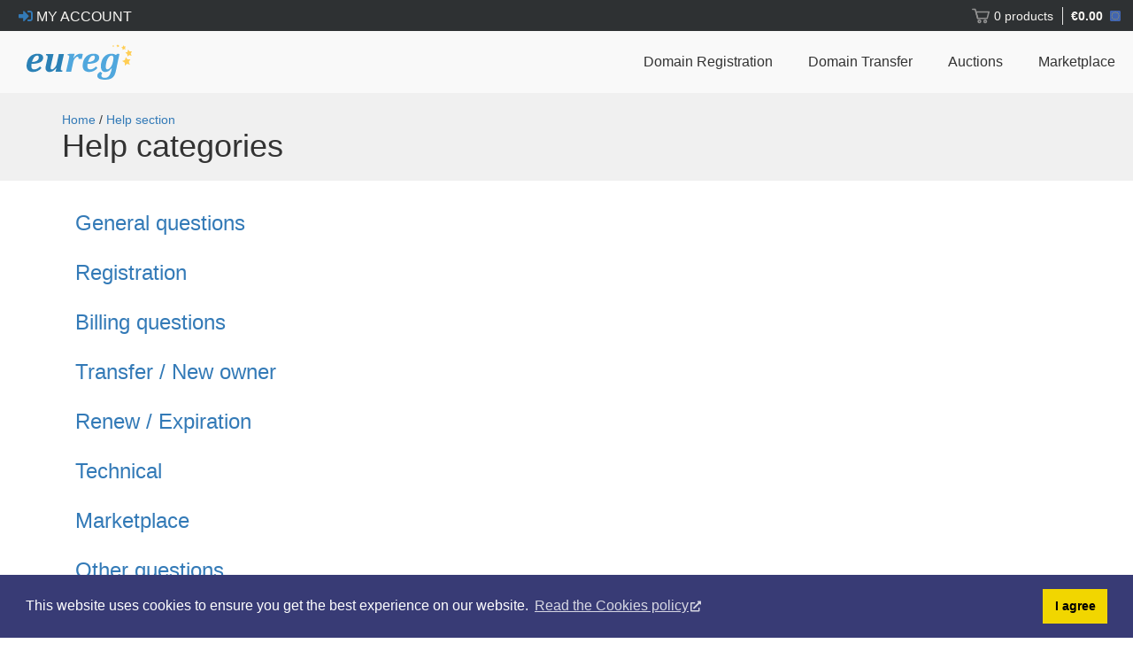

--- FILE ---
content_type: text/html; charset=UTF-8
request_url: https://www.eureg.ro/en/help/
body_size: 5076
content:
                                <!DOCTYPE html>
<!-- layout_jq/2022 -->
<html lang="en">
<head itemscope itemtype="http://schema.org/WebSite">
    <meta charset="utf-8">
    <meta name="viewport" content="width=device-width, initial-scale=1">
    <meta http-equiv="Content-Type" content="text/html; charset=utf-8">
    <meta name="Description" content="Register internet domains for your personal use or your business. Payment can be done online with a credit card and your domain will be activated right away.">
    <meta name="Keywords" content=".ro domains, .ro domain, register domain, register domains, .ro changes, annual fee .ro, rotld, eureg, .eu, .ro, .com, .net, .org, .info, .biz, domain, domains, .eu domain, .eu domains, .ro domain, .ro domains, .com domain, .com domains, buy domain, buy domains">
    <meta name="revisit-after" content="7 days">
    <meta name="copyright" content="2007-2026, Extreme Solutions SRL">
    <meta name="rating" content="general">
    <meta name="distribution" content="global">
    <meta name="robots" content="index, follow">
    <meta name="coverage" content="worldwide">
    <meta name="expires" content="never">
    <link rel="alternate" hreflang="ro" href="https://www.eureg.ro/ro/ajutor/">
    <link rel="alternate" hreflang="en" href="https://www.eureg.ro/en/help/">
        <title>EUReg.ro</title>
    <link rel="canonical" href="https://www.eureg.ro/en/help/">
    <meta name="csrf-token" content="Mgxfpp7asaadV6f5fxuVlm1EpXylw5qQxCpfsVFzMVo=">

<!-- Global site tag (gtag.js) - Google Analytics -->
<script async src="https://www.googletagmanager.com/gtag/js?id=UA-743003-2"></script>
<script>
    var breakpoints = {
        xs: '(max-width: 575px)',
        sm: '(min-width: 576px) and (max-width:  767px)',
        md: '(min-width: 768px) and (max-width:  991px)',
        lg: '(min-width: 992px) and (max-width: 1199px)',
        xl: '(min-width: 1200px)'
    };


    function trackBreakpoints() {
        // Do nothing in browsers that don't support `window.matchMedia`.
        if (!window.matchMedia) return;

        Object.keys(breakpoints).forEach(function(breakpoint) {
            var mql = window.matchMedia(breakpoints[breakpoint]);

            // Set the breakpoint on pageload.
            if (mql.matches) {
                gtag('set', { "breakpoint" : breakpoint });
            }
        });
    }

    window.dataLayer = window.dataLayer || [];
    function gtag(){dataLayer.push(arguments);}
    gtag('js', new Date());

    trackBreakpoints();
    gtag('config', 'UA-743003-2', { 'custom_map': { 'dimension1': 'breakpoint' } });
</script>

    <!-- Facebook Pixel Code -->
    <script>
        !function(f,b,e,v,n,t,s)
        {if(f.fbq)return;n=f.fbq=function(){n.callMethod?
            n.callMethod.apply(n,arguments):n.queue.push(arguments)};
            if(!f._fbq)f._fbq=n;n.push=n;n.loaded=!0;n.version='2.0';
            n.queue=[];t=b.createElement(e);t.async=!0;
            t.src=v;s=b.getElementsByTagName(e)[0];
            s.parentNode.insertBefore(t,s)}(window, document,'script',
            'https://connect.facebook.net/en_US/fbevents.js');
        fbq('init', '1897007480585101');
        fbq('track', 'PageView');
    </script>
    <noscript><img height="1" width="1" style="display:none"
                   src="https://www.facebook.com/tr?id=1897007480585101&ev=PageView&noscript=1"
        /></noscript>
    <!-- End Facebook Pixel Code -->
    
    <link rel="shortcut icon" href="https://assets.xtrm.eu/img/www-32x32.png">
    <link rel="icon" href="https://assets.xtrm.eu/img/www-32x32.png">
    <script type="text/javascript">
    baseUrl = '';
    baseLangUrl = '/en/';
    baseImgUrl = '/img/';
    const $lang = 'en';
    const $locale = 'en-US';
        const $loggedUser = null;
        
    const $eureg = {
        lang: 'en',
        locale: 'en-US',
        loggedUser: null,
        
    };
    
    window.$eureg = $eureg;
    </script>
    <script src="//cdnjs.cloudflare.com/ajax/libs/jquery/2.2.4/jquery.min.js"
            integrity="sha256-BbhdlvQf/xTY9gja0Dq3HiwQF8LaCRTXxZKRutelT44=" crossorigin="anonymous"></script>
    <script type="text/javascript" src="/js/eureg.jquery.js?v=6ef58fc5065ec606c2bbbe5e6ca299cf"></script>

    <!-- Latest compiled and minified CSS -->
    <link rel="stylesheet" href="//cdnjs.cloudflare.com/ajax/libs/twitter-bootstrap/3.4.1/css/bootstrap.min.css"
          integrity="sha256-bZLfwXAP04zRMK2BjiO8iu9pf4FbLqX6zitd+tIvLhE=" crossorigin="anonymous" />
    <link rel="stylesheet" href="//cdnjs.cloudflare.com/ajax/libs/font-awesome/5.13.0/css/all.min.css"
          integrity="sha256-h20CPZ0QyXlBuAw7A+KluUYx/3pK+c7lYEpqLTlxjYQ=" crossorigin="anonymous" />
    <link rel="stylesheet" type="text/css" href="https://assets.xtrm.eu/dist/main-e7b895a74b645a1045a1fbae0975c51a.css">

    <!-- Optional theme -->
    <link rel="stylesheet" type="text/css" href="/assets/flat2019/css/breadcrumbs.css?_v=ce2a83d489add8594dd8d755fa235c3d" />

    <link rel="stylesheet" href="//cdnjs.cloudflare.com/ajax/libs/awesome-bootstrap-checkbox/1.0.1/awesome-bootstrap-checkbox.min.css" />
    <link rel="stylesheet" type="text/css" href="https://assets.xtrm.eu/css/vendor/dataTables.checkboxes.css">
<script src="https://assets.xtrm.eu/dist/vendor-73323f0d18d8b8359831.js"></script>
<script src="https://assets.xtrm.eu/dist/page-2b9ff39d079ff68d4f34.js"></script>
</head><body>
<div class="full-page-box">
    <div class="navbar-fixed-top" id="headerApp">
        <!-- MASTHEAD -->
<div class="eureg-masthead">
    <div class="container-fluid is-flex flex-dir-row flex-align-center" style="height: 100%;">
        <div class="is-size-7">
                                            <a href="/en/members/" class="color-light btn btn-xs btn-outline" title="Login"><i class="fas fa-sign-in-alt text-primary"></i> My account</a>
                    </div>
        <div style="margin-left: auto;">
            <div class="header-basket">
    <div class="basket" style="display: none;" v-show="cart">
        <div class="basket-items hidden-xs"><span v-if="cart.products.length === 1">1 product</span>
            <span v-else>{{ cart.products.length }} products</span>
        </div>
        <div class="basket-total basket-total-eur"><span v-html="cartTotal"></span></div>

        <div class="shopping-cart">
            <div class="shopping-cart-header is-size-8">
                <img src="https://assets.xtrm.eu/img/flat/cart-icon.svg" height="25" alt="Empty basket">
                <div class="shopping-cart-total">
                    <span>Total:</span>
                    <span class="text-primary"><b v-html="cartTotal"></b></span>
                </div>
            </div> <!--end shopping-cart-header -->


            <template v-if="!cart.products || !cart.products.length">
                <div style="width: 100%; text-align: center;">
                    <img src="https://assets.xtrm.eu/img/flat/empty-cart.svg" width="240" style="padding: 10px;">
                    <br>
                    <span class="is-size-8">Your shopping cart is <b>empty</b></span>
                </div>
            </template>
            <template v-else>

                <table class="table">
                    <tbody>
                        <tr v-for="product in cart.products">
                            <td>
                                <b v-html="product.idn"></b>
                                <div class="text-muted">
                                    <span v-if="product.code.match(/^DOM/)">Domain registration</span>
                                    <span v-else-if="product.code.match(/^RENEW/)">Domain renew</span>
                                    <span v-else-if="product.code.match(/TRANSFER/)">Domain transfer</span>
                                </div>
                            </td>
                            <td class="text-right"><span class="text-primary" v-html="product.amountFormatted"></span>
                            </td>
                        </tr>
                    </tbody>
                </table>

                <div class="row">
                    <div class="col-xs-12">
                        <a href="/en/register/update-cart" class="btn btn-block btn-success">View cart</a>
                    </div>
                </div>
            </template>
        </div> <!--/.shopping-cart -->
    </div>
</div>        </div>
    </div>
</div>
<!-- /MASTHEAD -->
        <!-- HEADER -->
        <nav class="navbar navbar-eureg">
            <div class="container-fluid">
                <div class="navbar-header navbar-nav">
                    <div style="display: flex; justify-content: space-between; width: 100%;">
                        <a class="navbar-logo" href="/en/">
                            <img height="40" src="https://assets.xtrm.eu/img/eureg_logo.svg" alt="EUReg.ro">
                        </a>
                        <button id="id-btn-collapse" type="button" class="navbar-toggle collapsed" style="margin: 0;" data-toggle="collapse" data-target="#navbar-collapse">
                            <span class="sr-only">Toggle navigation</span>
                            <div style="display: flex; align-items: center;">
                                <i class="fa fa-fw fa-2x fa-times"></i>
                                <span>MENU</span>
                            </div>
                        </button>

                                            </div>
                </div>

                <!-- nav-collapse -->
                <div id="navbar-collapse" class="navbar-collapse collapse">
                    <ul class="nav navbar-nav navbar-right">
                        <li>
                            <a class="is-capitalized has-text-weight-medium is-size-8" href="/en/register" >Domain registration</a>
                                                    </li>
                        <li>
                            <a class="is-capitalized has-text-weight-medium is-size-8" href="/en/transfer">Domain transfer</a>
                        </li>
                                                <li>
                            <a class="is-capitalized has-text-weight-medium is-size-8" href="/en/auctions/index" title="Premium domains auctions">Auctions</a>
                        </li>
                        <li>
                            <a class="is-capitalized has-text-weight-medium is-size-8" href="/en/domains-for-sale/" title="Domains for sale">Marketplace</a>
                        </li>
                    </ul>

                </div><!--/.nav-collapse -->

            </div>
        </nav>
        <!-- /HEADER -->
    </div>

<script type="text/javascript">
    if (window.sharedData) {
        window.sharedData.cart.must_load = false;
        window.sharedData.cart.loaded = true;
    }
</script>

    
    <script type="text/javascript">
        let headerApp = null;

        $(function() {
            headerApp = GlobalVue('#headerApp', [webApi]);
        });
    </script>
    

    <section class="content-section" style="padding-top: var(--height-top-bar);">
        <section class="section-need-padding" id="page-header" style="background-color: #f0f0f0;">
    <div class="container">
        <div class="row">
            <div class="col-xs-12">
                <span>
                <a href="/en/">Home</a> / <a href="/en/help/">Help section</a>
                </span>
            </div>
        </div>

        <div class="row flex-row">
            <div class="col-xs-12">
                <div class="flex-box">
                    <h1 class="no-margin">Help categories</h1>
                </div>
            </div>
        </div>

        <div class="row">
            <div class="col-xs-12">
                <br>
            </div>
        </div>
    </div>
</section>

<section id="section_help" class="main-section section-need-padding">
<div class="container">

            <ul class="nav nav-list">
                            <li>
                    <a href="/en/help/general/"><h3 class="small-margin">General questions</h3></a>
                </li>
                            <li>
                    <a href="/en/help/registration/"><h3 class="small-margin">Registration</h3></a>
                </li>
                            <li>
                    <a href="/en/help/payment/"><h3 class="small-margin">Billing questions</h3></a>
                </li>
                            <li>
                    <a href="/en/help/trade-transfer/"><h3 class="small-margin">Transfer / New owner</h3></a>
                </li>
                            <li>
                    <a href="/en/help/renew-expire/"><h3 class="small-margin">Renew / Expiration</h3></a>
                </li>
                            <li>
                    <a href="/en/help/technical-questions/"><h3 class="small-margin">Technical</h3></a>
                </li>
                            <li>
                    <a href="/en/help/domains-marketplace/"><h3 class="small-margin">Marketplace</h3></a>
                </li>
                            <li>
                    <a href="/en/help/other-questions/"><h3 class="small-margin">Other questions</h3></a>
                </li>
                    </ul>
    </div>
<div style="margin-bottom: 4em;"></div>
</section>
    </section> <!-- /main-section -->

    <section class="footer">
        <div style="background-color: #f5f5f5; padding-top: 10px; padding-bottom: 10px;">
            <div class="container">
                <div class="row">
                    <div class="col-xs-6 col-sm-4 col-md-2 col-lg-2">
                        <ul class="list-unstyled">
                            <li><h4>Domain Names</h4></li>
                            <li><a href="/en/register">Domain Name Search</a></li>
                            <li><a href="/en/register">Bulk Search</a></li>
                            <li><a href="/en/transfer-right-of-use/">Trade .RO</a> <span class="label label-info label-xs">NEW</span></li>
                            <li><a href="/en/prices/">Prices</a></li>
                            <li><a href="/en/rotld/">.ro changes</a></li>
                        </ul>
                    </div>

                    <div class="col-xs-6 col-sm-4 col-md-2 col-lg-2">
                        <ul class="list-unstyled">
                            <li><h4>Extensions</h4></li>
                            <li><a href="/en/register/domains-ro">.RO domains</a></li>
                            <li><a href="/en/register/domains-eu">.EU domains</a></li>
                            <li><a href="/en/register/domains-com">.COM domains</a></li>
                            <li><a href="/en/rotld/analyze">Check .RO expire date</a></li>
                        </ul>
                    </div>

                    <div class="col-xs-6 col-sm-4 col-md-2 col-lg-2">
                        <ul class="list-unstyled">
                            <li><h4>Help &amp; Support</h4></li>
                            <li><a href="/en/help/">Help Articles</a></li>
                            <li><a href="/en/rotld">.ro changes</a></li>
                            <li><a href="/en/owner">Contact owner</a></li>
                            <li><a href="/en/escrow/">Escrow Service</a></li>
                            <li><a href="https://developers.eureg.ro/" target="_blank">API Documentation</a></li>
                        </ul>
                    </div>

                    <div class="col-xs-6 col-sm-4 col-md-2 col-lg-2">
                        <ul class="list-unstyled">
                            <li><h4>The Company</h4></li>
                            <li><a href="/en/about">About Us</a></li>
                                                        <li><a href="/en/contact" title="Contact">Contact Us</a></li>
                        </ul>
                    </div>

                    <div class="col-xs-6 col-sm-4 col-md-2 col-lg-2">
                        <ul class="list-unstyled">
                            <li><h4>Information</h4></li>
                            <li><a href="/en/terms">Terms &amp; Conditions</a></li>
                            <li><a href="/en/privacy">Privacy Policy</a></li>
                                                    </ul>
                    </div>

                    <div class="col-xs-6 col-sm-4 col-md-2 col-lg-2">
                        <ul class="list-unstyled">
                            <li><h4><i class="fa fa-globe"></i>
                                            <a href="/ro/ajutor/">Română</a>
                                </h4>
                            </li>
                        </ul>
                    </div>

                </div>

                <div class="row small-margin">
                    <div class="col-xs-12"><hr></div>
                </div>
                            </div>
        </div>

        <div class="container" style="padding-top: 10px; padding-bottom: 10px;">
            <div class="pull-left" style="margin-top: 15px;">
                <p class="copy">&copy; Copyright 2006-2026 Extreme Solutions SRL.</p>
            </div>

            <div class="pull-right"><img src="https://assets.xtrm.eu/img/flat/methods-mobilpay.png"/></div>
        </div>
    </section>
</div> <!-- /full-page-box -->

<!-- extra JS -->
<script src="//cdnjs.cloudflare.com/ajax/libs/twitter-bootstrap/3.4.1/js/bootstrap.min.js"
            integrity="sha256-nuL8/2cJ5NDSSwnKD8VqreErSWHtnEP9E7AySL+1ev4=" crossorigin="anonymous"></script>
<script src="//cdnjs.cloudflare.com/ajax/libs/bootstrap-select/1.13.18/js/bootstrap-select.min.js"
        integrity="sha512-yDlE7vpGDP7o2eftkCiPZ+yuUyEcaBwoJoIhdXv71KZWugFqEphIS3PU60lEkFaz8RxaVsMpSvQxMBaKVwA5xg==" crossorigin="anonymous" referrerpolicy="no-referrer"></script>

<script src="//cdnjs.cloudflare.com/ajax/libs/jquery-validate/1.19.1/jquery.validate.min.js"></script>
<script src="//cdnjs.cloudflare.com/ajax/libs/jquery-validate/1.19.1/additional-methods.min.js"></script>


<link rel="stylesheet" type="text/css" href="//cdnjs.cloudflare.com/ajax/libs/cookieconsent2/3.1.0/cookieconsent.min.css" />
<script src="//cdnjs.cloudflare.com/ajax/libs/cookieconsent2/3.1.0/cookieconsent.min.js"></script>
<script>
    window.addEventListener("load", function(){
        window.cookieconsent.initialise({
            "palette": {
                "popup": {
                    "background": "#383b75"
                },
                "button": {
                    "background": "#f1d600"
                }
            },
            "content": {

                "dismiss": "I agree",
                "link": "Read the Cookies policy",
                "href": "https://www.eureg.ro/en/legal/cookies"

            }
        })});
</script>
<script defer src="https://static.cloudflareinsights.com/beacon.min.js/vcd15cbe7772f49c399c6a5babf22c1241717689176015" integrity="sha512-ZpsOmlRQV6y907TI0dKBHq9Md29nnaEIPlkf84rnaERnq6zvWvPUqr2ft8M1aS28oN72PdrCzSjY4U6VaAw1EQ==" data-cf-beacon='{"version":"2024.11.0","token":"c55b8425d10947a8b920038ccf6491c2","r":1,"server_timing":{"name":{"cfCacheStatus":true,"cfEdge":true,"cfExtPri":true,"cfL4":true,"cfOrigin":true,"cfSpeedBrain":true},"location_startswith":null}}' crossorigin="anonymous"></script>
</body>
</html>

--- FILE ---
content_type: image/svg+xml
request_url: https://assets.xtrm.eu/img/flat/empty-cart.svg
body_size: 894
content:
<svg xmlns="http://www.w3.org/2000/svg"><symbol id="svg-header-cart-empty" xml:space="preserve" viewBox="0 0 157.5 197.8" xmlns="http://www.w3.org/2000/svg"><style>.maindast1{opacity:.5}.maindast2{fill:none;stroke:#d5e0e7;stroke-width:3}.maindast2,.maindast4,.maindast5{stroke-linejoin:round;stroke-miterlimit:10}.maindast4{fill:none;stroke:#d5e0e7;stroke-width:3;stroke-linecap:round}.maindast5{fill:#fff;stroke:#0a0f0d;stroke-width:4}.maindast6{fill:#0a0f0d}</style><path d="M12.1 86.2h25.6l20.9 74.7h66l13.2-51.9h-93" fill="#fff" stroke="#0a0f0d" stroke-width="4" stroke-linecap="round" stroke-linejoin="round" stroke-miterlimit="10"/><g class="maindast1"><path class="maindast2" d="M53.4 59.5L30.5 72.4c-1.4.8-3.3.3-4.1-1.1l-9-15.9c-.8-1.4-.3-3.3 1.1-4.1l22.8-12.9c1.4-.8 3.3-.3 4.1 1.1l9 15.9c.9 1.5.4 3.3-1 4.1zM20.6 49.4l-4.9-8.7C11.3 33 13.8 27.8 18.8 25c5-2.8 10.7-2.2 15.1 5.5l4.9 8.7"/><circle transform="rotate(-29.523 36.614 54.6)" class="maindast2" cx="36.6" cy="54.6" r="2.7"/></g><path d="M81.7 17.3c1.1-6.2-2.5-12.5-8.9-14.9-6.6-2.5-14 .4-16.9 6.4-3.9.4-7.3 2.9-8.7 6.6-2 5.4 1 11.4 6.6 13.5l19 7c5.6 2.1 11.8-.6 13.8-6 1.8-4.7-.4-10-4.9-12.6z" stroke-linejoin="round" stroke-miterlimit="10" opacity=".5" fill="none" stroke="#d5e0e7" stroke-width="3"/><g class="maindast1"><path class="maindast4" d="M71.9 65.5l24.9 8.7"/><path class="maindast2" d="M95.1 92.5L61.8 80.8c-1.6-.5-2.4-2.3-1.8-3.8l7.2-20.6c.5-1.6 2.3-2.4 3.8-1.8l33.3 11.7c1.6.5 2.4 2.3 1.8 3.8l-7.2 20.6c-.5 1.6-2.2 2.4-3.8 1.8zm1.2-29.8l2-5.6c.3-1-.2-2-1.1-2.4-3.2-1.1-10.1-3.5-13.3-4.7-1-.3-2 .2-2.4 1.1l-2 5.6"/></g><g class="maindast1"><path class="maindast4" d="M140 27.9l-27.5 15.6c-1.4.8-3.3.3-4.1-1.1L98.3 24.6c-.8-1.4-.3-3.3 1.1-4.1l27.5-15.6c1.4-.8 3.3-.3 4.1 1.1l10.1 17.8c.9 1.4.4 3.3-1.1 4.1z"/><path class="maindast4" d="M127 12.3l-5.1 13.6c-.3.7-1 1.2-1.8 1l-14.3-2.5"/></g><g class="maindast1"><circle transform="rotate(-17.292 136.502 65.694)" class="maindast4" cx="136.5" cy="65.7" r="19.5"/><path class="maindast4" d="M142.9 57.7c.8 1.7 1.5 3.4 2.1 5.3.6 2 1.1 3.9 1.4 5.8M127.2 65c-2-9-.7-16.7 3.5-18 2.6-.8 5.8 1.1 8.6 4.8m7.4 23.5c-.2 4.7-1.7 8.2-4.4 9-4.1 1.3-9.6-4.3-13.1-12.8m9-15.9L117.8 62m31.9-9.9l-5.3 1.6m-.8 19.3l-20.4 6.3m31.9-9.9l-5.5 1.7m-25.1-1.7l-6 1.9M155 59.9l-23.7 7.4"/><circle transform="rotate(-17.292 141.206 54.69)" class="maindast4" cx="141.2" cy="54.7" r="3.1"/><circle transform="rotate(-17.292 146.607 72.093)" class="maindast4" cx="146.6" cy="72.1" r="3.1"/><circle transform="rotate(-17.292 127.8 68.395)" class="maindast4" cx="127.8" cy="68.4" r="3.1"/></g><circle class="maindast5" cx="114.3" cy="184" r="11.8"/><circle class="maindast5" cx="72.1" cy="184" r="11.8"/><circle class="maindast5" cx="8.8" cy="86.2" r="6.8"/><circle class="maindast6" cx="72.1" cy="184" r="4.5"/><circle class="maindast6" cx="114.3" cy="184" r="4.5"/><path d="M113.7 148.7l6-27.4m-18.6 0L99 148.7m-27.6 0l-6-27.4m18.6 0l2.1 27.4" fill="none" stroke="#0a0f0d" stroke-width="3" stroke-linecap="round" stroke-linejoin="round" stroke-miterlimit="10"/></symbol><use xmlns:xlink="http://www.w3.org/1999/xlink" xlink:href="#svg-header-cart-empty"/></svg>

--- FILE ---
content_type: image/svg+xml
request_url: https://assets.xtrm.eu/img/flat/currency-icons.svg
body_size: 3449
content:
<?xml version="1.0" encoding="utf-8"?>
<!-- Generator: Adobe Illustrator 16.0.0, SVG Export Plug-In . SVG Version: 6.00 Build 0)  -->
<!DOCTYPE svg PUBLIC "-//W3C//DTD SVG 1.1//EN" "http://www.w3.org/Graphics/SVG/1.1/DTD/svg11.dtd">
<svg version="1.1" id="Layer_1" xmlns="http://www.w3.org/2000/svg" xmlns:xlink="http://www.w3.org/1999/xlink" x="0px" y="0px"
	 width="12px" height="56px" viewBox="-2.303 -24.11 12 56" enable-background="new -2.303 -24.11 12 56" xml:space="preserve">
<g>
	<g>
		<defs>
			<path id="SVGID_1_" d="M9.697,30.418c0,0.812-0.659,1.472-1.471,1.472h-9.06c-0.812,0-1.469-0.659-1.469-1.472v-9.06
				c0-0.812,0.657-1.469,1.469-1.469h9.06c0.812,0,1.471,0.657,1.471,1.469V30.418z"/>
		</defs>
		<clipPath id="SVGID_2_">
			<use xlink:href="#SVGID_1_"  overflow="visible"/>
		</clipPath>
		<g clip-path="url(#SVGID_2_)">
			<rect x="-5.302" y="19.89" fill="#4165B0" width="18" height="12"/>
			<g>
				<path fill="#FFC907" d="M3.754,21.223l-0.15,0.461H3.117l0.394,0.284l-0.152,0.46l0.395-0.283l0.394,0.283l-0.15-0.46
					l0.393-0.284H3.904L3.754,21.223z M3.904,29.685l-0.149-0.462l-0.15,0.462H3.117l0.394,0.285l-0.152,0.458l0.395-0.285
					l0.394,0.285l-0.15-0.458l0.393-0.285H3.904z M-0.263,26.144l0.394,0.285l-0.15-0.46l0.393-0.287h-0.484l-0.151-0.46l-0.15,0.46
					H-0.9l0.394,0.286l-0.15,0.461L-0.263,26.144z M1.895,29.149l-0.149-0.462l-0.152,0.462H1.108l0.394,0.282l-0.15,0.461
					l0.395-0.285l0.394,0.285l-0.151-0.461l0.392-0.282H1.895z M0.276,23.223l-0.152,0.462h-0.485l0.393,0.283l-0.15,0.46
					l0.395-0.283l0.392,0.283l-0.15-0.46l0.394-0.283H0.425L0.276,23.223z M6.839,24.428l0.396-0.283l0.393,0.283l-0.15-0.46
					l0.393-0.283H7.382l-0.147-0.462l-0.151,0.462H6.597l0.392,0.283L6.839,24.428z M0.425,27.684l-0.149-0.461l-0.152,0.461h-0.485
					l0.393,0.285l-0.15,0.46l0.395-0.284l0.392,0.284l-0.15-0.462l0.394-0.283H0.425L0.425,27.684z M5.763,21.76l-0.151,0.46H5.127
					l0.394,0.284l-0.151,0.462l0.394-0.286l0.394,0.286l-0.15-0.462l0.394-0.284H5.913L5.763,21.76z M8.409,25.682H7.923
					l-0.149-0.46l-0.151,0.46H7.135l0.393,0.286l-0.15,0.461l0.396-0.285l0.393,0.285l-0.152-0.46L8.409,25.682z M1.746,21.76
					l-0.152,0.46H1.108l0.394,0.284l-0.15,0.462l0.395-0.286l0.394,0.286l-0.151-0.462l0.392-0.284H1.895L1.746,21.76z
					 M7.382,27.684l-0.147-0.461l-0.151,0.461H6.597l0.392,0.285l-0.15,0.46l0.396-0.284l0.393,0.284l-0.15-0.462l0.393-0.283H7.382
					L7.382,27.684z M5.913,29.149l-0.149-0.462l-0.151,0.462H5.127l0.394,0.282l-0.151,0.461l0.394-0.285l0.394,0.285l-0.15-0.461
					l0.394-0.282H5.913z"/>
			</g>
		</g>
	</g>
</g>
<g>
	<g>
		<defs>
			<path id="SVGID_3_" d="M9.697-13.582c0,0.813-0.657,1.472-1.471,1.472h-9.06c-0.812,0-1.469-0.659-1.469-1.472v-9.059
				c0-0.812,0.657-1.469,1.469-1.469h9.06c0.813,0,1.471,0.657,1.471,1.469V-13.582z"/>
		</defs>
		<clipPath id="SVGID_4_">
			<use xlink:href="#SVGID_3_"  overflow="visible"/>
		</clipPath>
		<g id="layer1_4_" clip-path="url(#SVGID_4_)">
			<g id="g1763_2_" transform="matrix(1.600000,0.000000,0.000000,1.600000,-200.0000,-783.7795)">
				<rect id="rect1764_2_" x="121.091" y="474.786" fill="#3D68B2" width="12.439" height="7.512"/>
				<path id="path4640_2_" fill="#FFFFFF" d="M122.642,482.527h1.044l8.292-7.077v-0.89h-1.044l-8.293,7.077V482.527
					L122.642,482.527z"/>
				<path id="path6505_2_" fill="#FFFFFF" d="M131.979,482.299h-1.044l-8.293-6.672v-0.84h1.044l8.292,6.672V482.299z"/>
				<path id="path7127_2_" fill="#EA2924" d="M122.642,482.299h0.695l3.112-2.505h-0.696L122.642,482.299z"/>
				<path id="path8371_2_" fill="#EA2924" d="M128.172,477.29h0.696l3.111-2.505h-0.695L128.172,477.29z"/>
				<path id="path8994_2_" fill="#EA2924" d="M131.979,482.299v-0.559l-2.416-1.945h-0.695L131.979,482.299z"/>
				<path id="path9616_2_" fill="#EA2924" d="M122.642,474.786v0.56l2.416,1.944h0.695L122.642,474.786z"/>
				<rect id="rect2152_2_" x="121.091" y="477.161" fill="#FFFFFF" width="12.439" height="2.765"/>
				<rect id="rect1530_2_" x="126.273" y="474.786" fill="#FFFFFF" width="2.073" height="7.512"/>
				<rect id="rect3395_2_" x="121.091" y="477.714" fill="#EA2924" width="12.439" height="1.66"/>
				<rect id="rect4017_2_" x="126.688" y="474.786" fill="#EA2924" width="1.244" height="7.512"/>
			</g>
		</g>
	</g>
</g>
<g>
	<g>
		<defs>
			<path id="SVGID_5_" d="M9.697,8.419c0,0.813-0.659,1.471-1.471,1.471h-9.06c-0.812,0-1.469-0.657-1.469-1.471V-0.64
				c0-0.813,0.657-1.471,1.469-1.471h9.06c0.812,0,1.471,0.657,1.471,1.471V8.419z"/>
		</defs>
		<clipPath id="SVGID_6_">
			<use xlink:href="#SVGID_5_"  overflow="visible"/>
		</clipPath>
		<g clip-path="url(#SVGID_6_)">
			<rect x="-5.188" y="-2.111" fill="#FFFFFF" width="18" height="12"/>
			<rect x="-5.188" y="-2.111" fill="#E12826" width="18" height="0.924"/>
			<rect x="-5.188" y="-0.263" fill="#E12826" width="18" height="0.923"/>
			<rect x="-5.188" y="1.582" fill="#E12826" width="18" height="0.924"/>
			<rect x="-5.188" y="3.429" fill="#E12826" width="18" height="0.924"/>
			<rect x="-5.188" y="5.274" fill="#E12826" width="18" height="0.926"/>
			<rect x="-5.188" y="7.122" fill="#E12826" width="18" height="0.923"/>
			<rect x="-5.188" y="8.967" fill="#E12826" width="18" height="0.926"/>
			<rect x="-5.188" y="-2.111" fill="#374DA1" width="9.121" height="6.461"/>
			<g>
				<polygon fill="#FFFFFF" points="-4.406,-1.84 -4.49,-1.585 -4.758,-1.585 -4.542,-1.428 -4.623,-1.173 -4.406,-1.33 
					-4.189,-1.173 -4.273,-1.428 -4.056,-1.585 -4.324,-1.585 				"/>
				<polygon fill="#FFFFFF" points="-2.895,-1.84 -2.978,-1.585 -3.247,-1.585 -3.029,-1.428 -3.112,-1.173 -2.895,-1.33 
					-2.677,-1.173 -2.76,-1.428 -2.544,-1.585 -2.813,-1.585 				"/>
				<polygon fill="#FFFFFF" points="-1.383,-1.84 -1.465,-1.585 -1.734,-1.585 -1.515,-1.428 -1.6,-1.173 -1.383,-1.33 
					-1.166,-1.173 -1.248,-1.428 -1.03,-1.585 -1.299,-1.585 				"/>
				<polygon fill="#FFFFFF" points="0.129,-1.84 0.045,-1.585 -0.221,-1.585 -0.005,-1.428 -0.089,-1.173 0.129,-1.33 0.346,-1.173 
					0.263,-1.428 0.48,-1.585 0.214,-1.585 				"/>
				<polygon fill="#FFFFFF" points="1.64,-1.84 1.558,-1.585 1.289,-1.585 1.507,-1.428 1.424,-1.173 1.64,-1.33 1.859,-1.173 
					1.776,-1.428 1.992,-1.585 1.723,-1.585 				"/>
				<polygon fill="#FFFFFF" points="3.019,-1.428 2.936,-1.173 3.154,-1.33 3.371,-1.173 3.287,-1.428 3.505,-1.585 3.236,-1.585 
					3.154,-1.84 3.07,-1.585 2.802,-1.585 				"/>
				<polygon fill="#FFFFFF" points="-3.651,-1.194 -3.734,-0.939 -4.003,-0.939 -3.785,-0.78 -3.869,-0.525 -3.651,-0.682 
					-3.434,-0.525 -3.517,-0.78 -3.3,-0.939 -3.568,-0.939 				"/>
				<polygon fill="#FFFFFF" points="-2.14,-1.194 -2.221,-0.939 -2.49,-0.939 -2.274,-0.78 -2.357,-0.525 -2.14,-0.682 
					-1.922,-0.525 -2.004,-0.78 -1.787,-0.939 -2.056,-0.939 				"/>
				<polygon fill="#FFFFFF" points="-0.628,-1.194 -0.709,-0.939 -0.978,-0.939 -0.76,-0.78 -0.844,-0.525 -0.628,-0.682 
					-0.409,-0.525 -0.491,-0.78 -0.275,-0.939 -0.543,-0.939 				"/>
				<polygon fill="#FFFFFF" points="0.885,-1.194 0.802,-0.939 0.533,-0.939 0.751,-0.78 0.667,-0.525 0.885,-0.682 1.102,-0.525 
					1.019,-0.78 1.237,-0.939 0.968,-0.939 				"/>
				<polygon fill="#FFFFFF" points="2.399,-1.194 2.313,-0.939 2.046,-0.939 2.262,-0.78 2.181,-0.525 2.399,-0.682 2.615,-0.525 
					2.531,-0.78 2.748,-0.939 2.48,-0.939 				"/>
				<polygon fill="#FFFFFF" points="-4.406,-0.544 -4.49,-0.288 -4.758,-0.288 -4.542,-0.13 -4.623,0.123 -4.406,-0.035 
					-4.189,0.123 -4.273,-0.13 -4.056,-0.288 -4.324,-0.288 				"/>
				<polygon fill="#FFFFFF" points="-2.895,-0.544 -2.978,-0.288 -3.247,-0.288 -3.029,-0.13 -3.112,0.123 -2.895,-0.035 
					-2.677,0.123 -2.76,-0.13 -2.544,-0.288 -2.813,-0.288 				"/>
				<polygon fill="#FFFFFF" points="-1.383,-0.544 -1.465,-0.288 -1.734,-0.288 -1.515,-0.13 -1.6,0.123 -1.383,-0.035 
					-1.166,0.123 -1.248,-0.13 -1.03,-0.288 -1.299,-0.288 				"/>
				<polygon fill="#FFFFFF" points="0.129,-0.544 0.045,-0.288 -0.221,-0.288 -0.005,-0.13 -0.089,0.123 0.129,-0.035 0.346,0.123 
					0.263,-0.13 0.48,-0.288 0.214,-0.288 				"/>
				<polygon fill="#FFFFFF" points="1.64,-0.544 1.558,-0.288 1.289,-0.288 1.507,-0.13 1.424,0.123 1.64,-0.035 1.859,0.123 
					1.776,-0.13 1.992,-0.288 1.723,-0.288 				"/>
				<polygon fill="#FFFFFF" points="3.154,-0.544 3.07,-0.288 2.802,-0.288 3.019,-0.13 2.936,0.123 3.154,-0.035 3.371,0.123 
					3.287,-0.13 3.505,-0.288 3.236,-0.288 				"/>
				<polygon fill="#FFFFFF" points="-3.651,0.101 -3.734,0.359 -4.003,0.359 -3.786,0.516 -3.869,0.771 -3.651,0.614 -3.434,0.771 
					-3.517,0.516 -3.3,0.359 -3.568,0.359 				"/>
				<polygon fill="#FFFFFF" points="-2.14,0.101 -2.221,0.359 -2.49,0.359 -2.274,0.516 -2.357,0.771 -2.14,0.614 -1.922,0.771 
					-2.004,0.516 -1.787,0.359 -2.056,0.359 				"/>
				<polygon fill="#FFFFFF" points="-0.628,0.101 -0.709,0.359 -0.978,0.359 -0.76,0.516 -0.844,0.771 -0.628,0.614 -0.409,0.771 
					-0.491,0.516 -0.275,0.359 -0.543,0.359 				"/>
				<polygon fill="#FFFFFF" points="0.885,0.101 0.802,0.359 0.533,0.359 0.751,0.516 0.667,0.771 0.885,0.614 1.102,0.771 
					1.019,0.516 1.237,0.359 0.968,0.359 				"/>
				<polygon fill="#FFFFFF" points="2.399,0.101 2.313,0.359 2.046,0.359 2.262,0.516 2.181,0.771 2.399,0.614 2.615,0.771 
					2.531,0.516 2.748,0.359 2.48,0.359 				"/>
				<polygon fill="#FFFFFF" points="-4.406,0.752 -4.49,1.006 -4.758,1.006 -4.542,1.164 -4.623,1.42 -4.406,1.261 -4.189,1.42 
					-4.273,1.164 -4.056,1.006 -4.324,1.006 				"/>
				<polygon fill="#FFFFFF" points="-2.895,0.752 -2.978,1.006 -3.247,1.006 -3.029,1.164 -3.112,1.42 -2.895,1.261 -2.677,1.42 
					-2.76,1.164 -2.544,1.006 -2.813,1.006 				"/>
				<polygon fill="#FFFFFF" points="-1.383,0.752 -1.465,1.006 -1.734,1.006 -1.515,1.164 -1.6,1.42 -1.383,1.261 -1.166,1.42 
					-1.248,1.164 -1.03,1.006 -1.299,1.006 				"/>
				<polygon fill="#FFFFFF" points="0.129,0.752 0.045,1.006 -0.221,1.006 -0.005,1.164 -0.089,1.42 0.129,1.261 0.346,1.42 
					0.263,1.164 0.48,1.006 0.214,1.006 				"/>
				<polygon fill="#FFFFFF" points="1.64,0.752 1.558,1.006 1.289,1.006 1.507,1.164 1.424,1.42 1.64,1.261 1.859,1.42 1.776,1.164 
					1.992,1.006 1.723,1.006 				"/>
				<polygon fill="#FFFFFF" points="3.154,0.752 3.07,1.006 2.802,1.006 3.019,1.164 2.936,1.42 3.154,1.261 3.371,1.42 
					3.287,1.164 3.505,1.006 3.236,1.006 				"/>
				<path fill="#FFFFFF" d="M-3.651,1.398l-0.082,0.257h-0.269l0.218,0.157l-0.085,0.255l0.218-0.157l0.217,0.157l-0.082-0.256
					l0.218-0.158h-0.27L-3.651,1.398z M-3.651,1.768L-3.651,1.768L-3.651,1.768L-3.651,1.768L-3.651,1.768L-3.651,1.768z"/>
				<path fill="#FFFFFF" d="M-2.14,1.398l-0.082,0.257H-2.49l0.217,0.157l-0.083,0.257l0.217-0.158l0.218,0.158l-0.082-0.257
					l0.217-0.157h-0.269L-2.14,1.398z M-2.14,1.768L-2.14,1.768L-2.14,1.768L-2.14,1.768L-2.14,1.768L-2.14,1.768z"/>
				<path fill="#FFFFFF" d="M-0.628,1.398l-0.082,0.257h-0.269l0.218,0.157l-0.084,0.255l0.216-0.157l0.218,0.157l-0.082-0.256
					l0.216-0.158h-0.269L-0.628,1.398z M-0.628,1.768L-0.628,1.768L-0.628,1.768L-0.628,1.768L-0.628,1.768L-0.628,1.768z"/>
				<path fill="#FFFFFF" d="M0.885,1.398L0.802,1.655H0.533l0.218,0.157L0.667,2.067L0.885,1.91l0.217,0.157L1.019,1.811
					l0.218-0.158H0.968L0.885,1.398z M0.885,1.768L0.885,1.768L0.885,1.768L0.885,1.768L0.885,1.768L0.885,1.768z"/>
				<path fill="#FFFFFF" d="M2.399,1.398L2.313,1.655H2.046l0.217,0.157L2.181,2.067L2.399,1.91l0.217,0.157L2.531,1.811
					l0.217-0.158H2.48L2.399,1.398z M2.399,1.768L2.399,1.768L2.399,1.768L2.399,1.768L2.399,1.768L2.399,1.768z"/>
				<polygon fill="#FFFFFF" points="-4.406,2.049 -4.49,2.302 -4.758,2.302 -4.542,2.46 -4.623,2.716 -4.406,2.558 -4.189,2.716 
					-4.273,2.46 -4.056,2.302 -4.324,2.302 				"/>
				<path fill="#FFFFFF" d="M-2.895,2.049l-0.082,0.255h-0.269l0.218,0.157l-0.084,0.255l0.217-0.157l0.218,0.157l-0.082-0.255
					l0.216-0.157h-0.269L-2.895,2.049z M-2.895,2.417L-2.895,2.417L-2.895,2.417L-2.895,2.417z"/>
				<path fill="#FFFFFF" d="M-1.383,2.049l-0.082,0.253h-0.269l0.218,0.158L-1.6,2.716l0.217-0.157l0.217,0.157L-1.248,2.46
					l0.218-0.158h-0.269L-1.383,2.049z M-1.383,2.417L-1.383,2.417L-1.383,2.417L-1.383,2.417L-1.383,2.417z"/>
				<path fill="#FFFFFF" d="M0.129,2.049L0.045,2.302h-0.266l0.216,0.158l-0.084,0.256l0.218-0.157l0.217,0.157L0.263,2.46
					L0.48,2.302H0.214L0.129,2.049z M0.129,2.417L0.129,2.417L0.129,2.417L0.129,2.417L0.129,2.417z"/>
				<path fill="#FFFFFF" d="M1.64,2.049L1.558,2.302H1.289L1.507,2.46L1.424,2.716L1.64,2.558l0.218,0.157L1.776,2.46l0.217-0.158
					H1.723L1.64,2.049z M1.64,2.417L1.64,2.417L1.64,2.417L1.64,2.417L1.64,2.417z"/>
				<path fill="#FFFFFF" d="M3.154,2.049L3.07,2.302H2.802L3.019,2.46L2.936,2.716l0.218-0.157l0.217,0.157L3.287,2.46l0.218-0.158
					H3.236L3.154,2.049z M3.154,2.417L3.154,2.417L3.154,2.417L3.154,2.417L3.154,2.417z"/>
				<polygon fill="#FFFFFF" points="-3.568,2.95 -3.651,2.696 -3.734,2.95 -4.003,2.95 -3.785,3.108 -3.869,3.363 -3.651,3.207 
					-3.434,3.363 -3.517,3.108 -3.3,2.95 				"/>
				<polygon fill="#FFFFFF" points="-2.056,2.95 -2.14,2.696 -2.221,2.95 -2.49,2.95 -2.274,3.108 -2.357,3.363 -2.14,3.207 
					-1.922,3.363 -2.004,3.108 -1.787,2.95 				"/>
				<polygon fill="#FFFFFF" points="-0.543,2.95 -0.628,2.696 -0.709,2.95 -0.978,2.95 -0.76,3.108 -0.844,3.363 -0.628,3.207 
					-0.409,3.363 -0.491,3.108 -0.275,2.95 				"/>
				<polygon fill="#FFFFFF" points="0.968,2.95 0.885,2.696 0.802,2.95 0.533,2.95 0.751,3.108 0.667,3.363 0.885,3.207 
					1.102,3.363 1.019,3.108 1.237,2.95 				"/>
				<polygon fill="#FFFFFF" points="2.48,2.95 2.399,2.696 2.313,2.95 2.046,2.95 2.262,3.108 2.181,3.363 2.399,3.207 2.615,3.363 
					2.531,3.108 2.748,2.95 				"/>
				<polygon fill="#FFFFFF" points="-4.324,3.597 -4.406,3.343 -4.49,3.597 -4.758,3.597 -4.542,3.757 -4.623,4.011 -4.406,3.852 
					-4.189,4.011 -4.273,3.757 -4.056,3.597 				"/>
				<polygon fill="#FFFFFF" points="-2.813,3.597 -2.895,3.343 -2.978,3.597 -3.247,3.597 -3.029,3.757 -3.112,4.011 -2.895,3.852 
					-2.677,4.011 -2.76,3.757 -2.544,3.597 				"/>
				<polygon fill="#FFFFFF" points="-1.299,3.597 -1.383,3.343 -1.465,3.597 -1.734,3.597 -1.515,3.757 -1.6,4.011 -1.383,3.852 
					-1.166,4.011 -1.248,3.757 -1.03,3.597 				"/>
				<polygon fill="#FFFFFF" points="0.214,3.597 0.129,3.343 0.045,3.597 -0.221,3.597 -0.005,3.757 -0.089,4.011 0.129,3.852 
					0.346,4.011 0.263,3.757 0.48,3.597 				"/>
				<polygon fill="#FFFFFF" points="1.723,3.597 1.64,3.343 1.558,3.597 1.289,3.597 1.507,3.757 1.424,4.011 1.64,3.852 
					1.859,4.011 1.776,3.757 1.992,3.597 				"/>
				<polygon fill="#FFFFFF" points="3.236,3.597 3.154,3.343 3.07,3.597 2.802,3.597 3.019,3.757 2.936,4.011 3.154,3.852 
					3.371,4.011 3.287,3.757 3.505,3.597 				"/>
			</g>
		</g>
	</g>
</g>
</svg>
